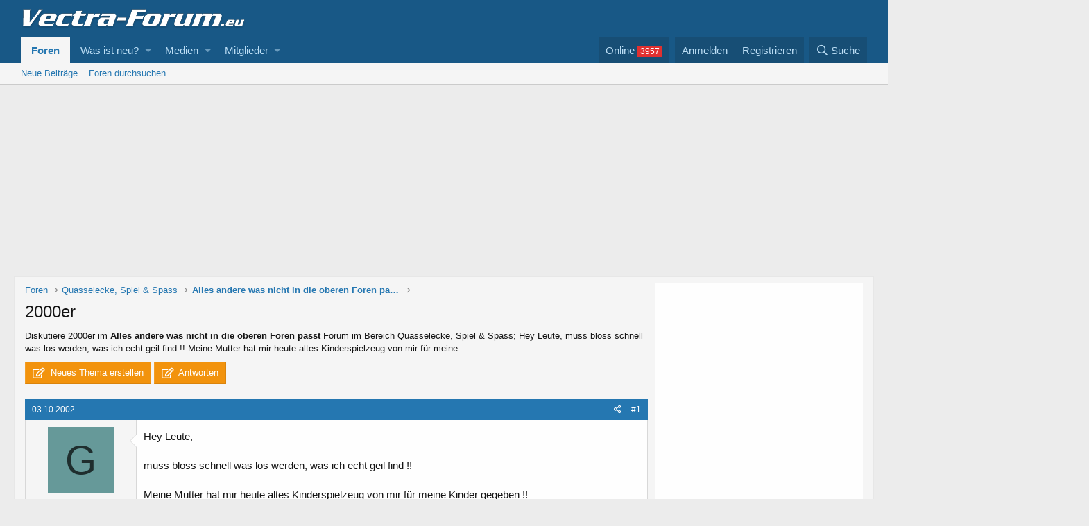

--- FILE ---
content_type: text/html; charset=utf-8
request_url: https://www.vectra-forum.eu/threads/2000er.321/
body_size: 12029
content:
<!DOCTYPE html>
<html id="XF" lang="de-DE" dir="LTR"
	data-app="public"
	data-template="thread_view"
	data-container-key="node-17"
	data-content-key="thread-321"
	data-logged-in="false"
	data-cookie-prefix="xf_"
	data-csrf="1769583804,ba8f91fa0ba4d5a6605e6bf40fef4ff7"
	class="has-no-js template-thread_view"
	 data-run-jobs="">
<head>
	<meta charset="utf-8" />
	<meta http-equiv="X-UA-Compatible" content="IE=Edge" />
	<meta name="viewport" content="width=device-width, initial-scale=1, viewport-fit=cover">

	
	
	

	
<title>2000er </title>


	
		
		<meta name="description" content="Hey Leute,

muss bloss schnell was los werden, was ich echt geil find !!

Meine Mutter hat mir heute altes Kinderspielzeug von mir für meine Kinder gegeben..." />
		<meta property="og:description" content="Hey Leute,

muss bloss schnell was los werden, was ich echt geil find !!

Meine Mutter hat mir heute altes Kinderspielzeug von mir für meine Kinder gegeben !!

Und wisst Ihr was ich gefunden hab ???

Einen roten 2000er von Matchbox !!!!

Voll geil !!!!
Hab ich gleich für mich kassiert ;)

Grüße..." />
		<meta property="twitter:description" content="Hey Leute,

muss bloss schnell was los werden, was ich echt geil find !!

Meine Mutter hat mir heute altes Kinderspielzeug von mir für meine Kinder gegeben !!

Und wisst Ihr was ich gefunden hab..." />
	
	
		<meta property="og:url" content="https://www.vectra-forum.eu/threads/2000er.321/" />
	
		<link rel="canonical" href="https://www.vectra-forum.eu/threads/2000er.321/" />
	

	
		
	
	
	<meta property="og:site_name" content="Vectra-Forum.eu - Opel Vectra A B C Tuning &amp; Styling Problem Forum" />


	
	
		
	
	
	<meta property="og:type" content="website" />


	
	
		
	
	
	
		<meta property="og:title" content="2000er" />
		<meta property="twitter:title" content="2000er" />
	


	
	
	
	

	
		<meta name="theme-color" content="#185886" />
	

	
	

	


	<link rel="preload" href="/styles/fonts/fa/fa-regular-400.woff2?_v=5.12.1" as="font" type="font/woff2" crossorigin="anonymous" />


	<link rel="preload" href="/styles/fonts/fa/fa-solid-900.woff2?_v=5.12.1" as="font" type="font/woff2" crossorigin="anonymous" />


<link rel="preload" href="/styles/fonts/fa/fa-brands-400.woff2?_v=5.12.1" as="font" type="font/woff2" crossorigin="anonymous" />

	<link rel="stylesheet" href="/css.php?css=public%3Anormalize.css%2Cpublic%3Acore.less%2Cpublic%3Aapp.less&amp;s=3&amp;l=2&amp;d=1763424141&amp;k=569c3031866c02ac37ee1254048b770ad46ef859" />

	<link rel="stylesheet" href="/css.php?css=public%3Aandy_similarthreads.less%2Cpublic%3Amessage.less%2Cpublic%3Aoc24_extra.less%2Cpublic%3Aoc24_guest.less%2Cpublic%3Aextra.less&amp;s=3&amp;l=2&amp;d=1763424141&amp;k=3dada4acd00b137bd5c5378b81afa4354db255dd" />

	
		<script src="/js/xf/preamble.min.js?_v=07cf88f5"></script>
	


	
		<link rel="icon" type="image/png" href="https://www.vectra-forum.eu/favicon.ico" sizes="32x32" />
	
	
	
<link href="https://fonts.googleapis.com/css?family=Open+Sans:300,400,700" rel="stylesheet">




			
			
	
				
				<script type="text/javascript" data-cmp-ab="1" src="https://cdn.consentmanager.net/delivery/autoblocking/8a443ef71118a.js" data-cmp-host="b.delivery.consentmanager.net" data-cmp-cdn="cdn.consentmanager.net" data-cmp-codesrc="0"></script>

			
			

			
			
			
	
				
				<script class="cmplazyload" data-cmp-vendor="s1">var uuSymplr,allCookiesSymplr=document.cookie.split(";").map((e=>e.split("="))).reduce(((e,[i,o])=>({...e,[i.trim()]:decodeURIComponent(o)})),{});function createCookieSymplr(e,i){var o=e;if(void 0===(uuSymplr=allCookiesSymplr.uniqueUser)){let e=(Date.now()+window.navigator.userAgent+websiteSymplr).toString();uuSymplr=sha256(e),document.cookie=`uniqueUser=${uuSymplr};max-age=31536000;path=/;SameSite=Strict; Secure`}if(o){var u=allCookiesSymplr.uniqueUserLi;void 0===u&&(u=sha256(i),document.cookie=`uniqueUserLi=${u};max-age=31536000;path=/;SameSite=Strict; Secure`),uuSymplr=u}else document.cookie="uniqueUserLi=; max-age=0"}</script>
				<script class="cmplazyload" data-cmp-vendor="s1" defer src="https://cdns.symplr.de/vectra-forum.eu/vectra-forum.js"></script>

			
			
			

			
			
			
			
			


</head>
<body data-template="thread_view">

<div class="p-pageWrapper" id="top">



<header class="p-header" id="header">
	<div class="p-header-inner">
		<div class="p-header-content">

			<div class="p-header-logo p-header-logo--image">
				<a href="/">
					<img src="/styles/vectra/vectra-logo.png"
						alt="Vectra-Forum.eu - Opel Vectra A B C Tuning &amp; Styling Problem Forum"
						srcset="/styles/vectra/vectra-logo@2x.png 2x" />
				</a>
			</div>

			

		</div>
	</div>
</header>





	<div class="p-navSticky p-navSticky--primary" data-xf-init="sticky-header">
		
	<nav class="p-nav">
		<div class="p-nav-inner">
			<a class="p-nav-menuTrigger" data-xf-click="off-canvas" data-menu=".js-headerOffCanvasMenu" role="button" tabindex="0">
				<i aria-hidden="true"></i>
				<span class="p-nav-menuText">Menü</span>
			</a>

			<div class="p-nav-smallLogo">
				<a href="/">
					<img src="/styles/vectra/vectra-logo.png"
						alt="Vectra-Forum.eu - Opel Vectra A B C Tuning &amp; Styling Problem Forum"
					srcset="/styles/vectra/vectra-logo@2x.png 2x" />
				</a>
			</div>

			<div class="p-nav-scroller hScroller" data-xf-init="h-scroller" data-auto-scroll=".p-navEl.is-selected">
				<div class="hScroller-scroll">
					<ul class="p-nav-list js-offCanvasNavSource">
					
						<li>
							
	<div class="p-navEl is-selected" data-has-children="true">
		

			
	
	<a href="/"
		class="p-navEl-link p-navEl-link--splitMenu "
		
		
		data-nav-id="forums">Foren</a>


			<a data-xf-key="1"
				data-xf-click="menu"
				data-menu-pos-ref="< .p-navEl"
				class="p-navEl-splitTrigger"
				role="button"
				tabindex="0"
				aria-label="Toggle erweitert"
				aria-expanded="false"
				aria-haspopup="true"></a>

		
		
			<div class="menu menu--structural" data-menu="menu" aria-hidden="true">
				<div class="menu-content">
					
						
	
	
	<a href="/whats-new/posts/"
		class="menu-linkRow u-indentDepth0 js-offCanvasCopy "
		
		
		data-nav-id="newPosts">Neue Beiträge</a>

	

					
						
	
	
	<a href="/search/?type=post"
		class="menu-linkRow u-indentDepth0 js-offCanvasCopy "
		
		
		data-nav-id="searchForums">Foren durchsuchen</a>

	

					
				</div>
			</div>
		
	</div>

						</li>
					
						<li>
							
	<div class="p-navEl " data-has-children="true">
		

			
	
	<a href="/whats-new/"
		class="p-navEl-link p-navEl-link--splitMenu "
		
		
		data-nav-id="whatsNew">Was ist neu?</a>


			<a data-xf-key="2"
				data-xf-click="menu"
				data-menu-pos-ref="< .p-navEl"
				class="p-navEl-splitTrigger"
				role="button"
				tabindex="0"
				aria-label="Toggle erweitert"
				aria-expanded="false"
				aria-haspopup="true"></a>

		
		
			<div class="menu menu--structural" data-menu="menu" aria-hidden="true">
				<div class="menu-content">
					
						
	
	
	<a href="/whats-new/posts/"
		class="menu-linkRow u-indentDepth0 js-offCanvasCopy "
		 rel="nofollow"
		
		data-nav-id="whatsNewPosts">Neue Beiträge</a>

	

					
						
	
	
	<a href="/whats-new/media/"
		class="menu-linkRow u-indentDepth0 js-offCanvasCopy "
		 rel="nofollow"
		
		data-nav-id="xfmgWhatsNewNewMedia">Neue Medien</a>

	

					
						
	
	
	<a href="/whats-new/media-comments/"
		class="menu-linkRow u-indentDepth0 js-offCanvasCopy "
		 rel="nofollow"
		
		data-nav-id="xfmgWhatsNewMediaComments">Kommentare Medien</a>

	

					
						
	
	
	<a href="/whats-new/profile-posts/"
		class="menu-linkRow u-indentDepth0 js-offCanvasCopy "
		 rel="nofollow"
		
		data-nav-id="whatsNewProfilePosts">Profilnachrichten</a>

	

					
						
	
	
	<a href="/whats-new/latest-activity"
		class="menu-linkRow u-indentDepth0 js-offCanvasCopy "
		 rel="nofollow"
		
		data-nav-id="latestActivity">Letzte Aktivität</a>

	

					
				</div>
			</div>
		
	</div>

						</li>
					
						<li>
							
	<div class="p-navEl " data-has-children="true">
		

			
	
	<a href="/media/"
		class="p-navEl-link p-navEl-link--splitMenu "
		
		
		data-nav-id="xfmg">Medien</a>


			<a data-xf-key="3"
				data-xf-click="menu"
				data-menu-pos-ref="< .p-navEl"
				class="p-navEl-splitTrigger"
				role="button"
				tabindex="0"
				aria-label="Toggle erweitert"
				aria-expanded="false"
				aria-haspopup="true"></a>

		
		
			<div class="menu menu--structural" data-menu="menu" aria-hidden="true">
				<div class="menu-content">
					
						
	
	
	<a href="/whats-new/media/"
		class="menu-linkRow u-indentDepth0 js-offCanvasCopy "
		 rel="nofollow"
		
		data-nav-id="xfmgNewMedia">Neue Medien</a>

	

					
						
	
	
	<a href="/whats-new/media-comments/"
		class="menu-linkRow u-indentDepth0 js-offCanvasCopy "
		 rel="nofollow"
		
		data-nav-id="xfmgNewComments">Neue Kommentare</a>

	

					
						
	
	
	<a href="/search/?type=xfmg_media"
		class="menu-linkRow u-indentDepth0 js-offCanvasCopy "
		
		
		data-nav-id="xfmgSearchMedia">Medien suchen</a>

	

					
				</div>
			</div>
		
	</div>

						</li>
					
						<li>
							
	<div class="p-navEl " data-has-children="true">
		

			
	
	<a href="/members/"
		class="p-navEl-link p-navEl-link--splitMenu "
		
		
		data-nav-id="members">Mitglieder</a>


			<a data-xf-key="4"
				data-xf-click="menu"
				data-menu-pos-ref="< .p-navEl"
				class="p-navEl-splitTrigger"
				role="button"
				tabindex="0"
				aria-label="Toggle erweitert"
				aria-expanded="false"
				aria-haspopup="true"></a>

		
		
			<div class="menu menu--structural" data-menu="menu" aria-hidden="true">
				<div class="menu-content">
					
						
	
	
	<a href="/members/list/"
		class="menu-linkRow u-indentDepth0 js-offCanvasCopy "
		
		
		data-nav-id="registeredMembers">Registrierte Mitglieder</a>

	

					
						
	
	
	<a href="/online/"
		class="menu-linkRow u-indentDepth0 js-offCanvasCopy "
		
		
		data-nav-id="currentVisitors">Zurzeit aktive Besucher</a>

	

					
						
	
	
	<a href="/whats-new/profile-posts/"
		class="menu-linkRow u-indentDepth0 js-offCanvasCopy "
		 rel="nofollow"
		
		data-nav-id="newProfilePosts">Profilnachrichten</a>

	

					
						
	
	
	<a href="/search/?type=profile_post"
		class="menu-linkRow u-indentDepth0 js-offCanvasCopy "
		
		
		data-nav-id="searchProfilePosts">Profilnachrichten suchen</a>

	

					
				</div>
			</div>
		
	</div>

						</li>
					
					</ul>
				</div>
			</div>

			<div class="p-nav-opposite">
<div class="p-navgroup p-online" style="margin-right: .5em;">
	<a href="/online/" class="p-navgroup-link" rel="nofollow"><span class="badgeContainer badgeContainer--visible badgeContainer--highlighted" data-badge="3957">Online </span></a>
</div>
				<div class="p-navgroup p-account p-navgroup--guest">
					
						<a href="/login/" class="p-navgroup-link p-navgroup-link--textual p-navgroup-link--logIn"
							data-xf-click="overlay" data-follow-redirects="on">
							<span class="p-navgroup-linkText">Anmelden</span>
						</a>
						
							<a href="/register/" class="p-navgroup-link p-navgroup-link--textual p-navgroup-link--register"
								data-xf-click="overlay" data-follow-redirects="on">
								<span class="p-navgroup-linkText">Registrieren</span>
							</a>
						
					
				</div>

				<div class="p-navgroup p-discovery">
					<a href="/whats-new/"
						class="p-navgroup-link p-navgroup-link--iconic p-navgroup-link--whatsnew"
						aria-label="Was ist neu?"
						title="Was ist neu?">
						<i aria-hidden="true"></i>
						<span class="p-navgroup-linkText">Was ist neu?</span>
					</a>

					
						<a href="/search/"
							class="p-navgroup-link p-navgroup-link--iconic p-navgroup-link--search"
							data-xf-click="menu"
							data-xf-key="/"
							aria-label="Suche"
							aria-expanded="false"
							aria-haspopup="true"
							title="Suche">
							<i aria-hidden="true"></i>
							<span class="p-navgroup-linkText">Suche</span>
						</a>
						<div class="menu menu--structural menu--wide" data-menu="menu" aria-hidden="true">
							<form action="/search/search" method="post"
								class="menu-content"
								data-xf-init="quick-search">

								<h3 class="menu-header">Suche</h3>
								
								<div class="menu-row">
									
										<div class="inputGroup inputGroup--joined">
											<input type="text" class="input" name="keywords" placeholder="Suche..." aria-label="Suche" data-menu-autofocus="true" />
											
			<select name="constraints" class="js-quickSearch-constraint input" aria-label="Suchen in">
				<option value="">Überall</option>
<option value="{&quot;search_type&quot;:&quot;post&quot;}">Themen</option>
<option value="{&quot;search_type&quot;:&quot;post&quot;,&quot;c&quot;:{&quot;nodes&quot;:[17],&quot;child_nodes&quot;:1}}">Dieses Forum</option>
<option value="{&quot;search_type&quot;:&quot;post&quot;,&quot;c&quot;:{&quot;thread&quot;:321}}">Dieses Thema</option>

			</select>
		
										</div>
									
								</div>

								
								<div class="menu-row">
									<label class="iconic"><input type="checkbox"  name="c[title_only]" value="1" /><i aria-hidden="true"></i><span class="iconic-label">Nur Titel durchsuchen</span></label>

								</div>
								
								<div class="menu-row">
									<div class="inputGroup">
										<span class="inputGroup-text" id="ctrl_search_menu_by_member">Von:</span>
										<input type="text" class="input" name="c[users]" data-xf-init="auto-complete" placeholder="Mitglied" aria-labelledby="ctrl_search_menu_by_member" />
									</div>
								</div>
								<div class="menu-footer">
									<span class="menu-footer-controls">
										<button type="submit" class="button--primary button button--icon button--icon--search"><span class="button-text">Suche</span></button>
										<a href="/search/" class="button"><span class="button-text">Erweiterte Suche...</span></a>
									</span>
								</div>

								<input type="hidden" name="_xfToken" value="1769583804,ba8f91fa0ba4d5a6605e6bf40fef4ff7" />
							</form>
						</div>
					
				</div>
			</div>
		</div>
	</nav>

	</div>
	
	
		<div class="p-sectionLinks">
			<div class="p-sectionLinks-inner hScroller" data-xf-init="h-scroller">
				<div class="hScroller-scroll">
					<ul class="p-sectionLinks-list">
					
						<li>
							
	<div class="p-navEl " >
		

			
	
	<a href="/whats-new/posts/"
		class="p-navEl-link "
		
		data-xf-key="alt+1"
		data-nav-id="newPosts">Neue Beiträge</a>


			

		
		
	</div>

						</li>
					
						<li>
							
	<div class="p-navEl " >
		

			
	
	<a href="/search/?type=post"
		class="p-navEl-link "
		
		data-xf-key="alt+2"
		data-nav-id="searchForums">Foren durchsuchen</a>


			

		
		
	</div>

						</li>
					
					</ul>
				</div>
			</div>
		</div>
	



<div class="offCanvasMenu offCanvasMenu--nav js-headerOffCanvasMenu" data-menu="menu" aria-hidden="true" data-ocm-builder="navigation">
	<div class="offCanvasMenu-backdrop" data-menu-close="true"></div>
	<div class="offCanvasMenu-content">
		<div class="offCanvasMenu-header">
			Menü
			<a class="offCanvasMenu-closer" data-menu-close="true" role="button" tabindex="0" aria-label="Schließen"></a>
		</div>
		
			<div class="p-offCanvasRegisterLink">
				<div class="offCanvasMenu-linkHolder">
					<a href="/login/" class="offCanvasMenu-link" data-xf-click="overlay" data-menu-close="true">
						Anmelden
					</a>
				</div>
				<hr class="offCanvasMenu-separator" />
				
					<div class="offCanvasMenu-linkHolder">
						<a href="/register/" class="offCanvasMenu-link" data-xf-click="overlay" data-menu-close="true">
							Registrieren
						</a>
					</div>
					<hr class="offCanvasMenu-separator" />
				
			</div>
		
		<div class="js-offCanvasNavTarget"></div>
	</div>
</div>


	<div id="oc24-div">
		<div id="oc24-div-inner">
			
				<div id="oc24-outside-top">
					
						

			
			
			
	
				
				<div id='VF_D_LEADER_TOP'>
				<div id="vectra-forum.eu_lb"></div>
				</div>

			
			
			

			
			
			
			
			


					
				</div>
			
			
				<div id="oc24-outside-right" data-xf-init="ad-scroll-right">
					
						

			
			
			
	
				<script>var oc24_outsideRightTag = "\n\t\t\t\t<div id='VF_D_SKY'>\n\t\t\t\t<div id=\"vectra-forum.eu_sky_1\"><\/div>\n\t\t\t\t<\/div>\n"; </script>
			
			
			


					
				</div>
			
			
				<div id="oc24-outside-left" data-xf-init="ad-scroll-left">
					
						

			
			
			
	
				<script>var oc24_outsideLeftTag = "\n\t\t\t\t<div id='VF_D_SKY2'>\n\t\t\t\t<div id=\"vectra-forum.eu_sky_2\"><\/div>\n\t\t\t\t<\/div>\n"; </script><script>var lazy_oc24_outsideLeftTag = false;</script>
			
			
			


					
				</div>
			
		</div>
		
		
	</div>

<div class="p-body">
	<div class="p-body-inner">
		<!--XF:EXTRA_OUTPUT-->

		

		

		
		

		

		
	<noscript><div class="blockMessage blockMessage--important blockMessage--iconic u-noJsOnly">JavaScript ist deaktiviert. Für eine bessere Darstellung aktiviere bitte JavaScript in deinem Browser, bevor du fortfährst.</div></noscript>

		
	<!--[if lt IE 9]><div class="blockMessage blockMessage&#45;&#45;important blockMessage&#45;&#45;iconic">Du verwendest einen veralteten Browser. Es ist möglich, dass diese oder andere Websites nicht korrekt angezeigt werden.<br />Du solltest ein Upgrade durchführen oder ein <a href="https://www.google.com/chrome/browser/" target="_blank">alternativer Browser</a> verwenden.</div><![endif]-->


		
<div class="p-body-main p-body-main--withSidebar ">
			

			<div class="p-body-content">

	
		<ul class="p-breadcrumbs "
			itemscope itemtype="https://schema.org/BreadcrumbList">
		
			

			
			

			
				
				
	<li itemprop="itemListElement" itemscope itemtype="https://schema.org/ListItem">
		<a href="/" itemprop="item">
			<span itemprop="name">Foren</span>
		</a>
		<meta itemprop="position" content="1" />
	</li>

			
			
				
				
	<li itemprop="itemListElement" itemscope itemtype="https://schema.org/ListItem">
		<a href="/#quasselecke-spiel-spass.8" itemprop="item">
			<span itemprop="name">Quasselecke, Spiel &amp; Spass</span>
		</a>
		<meta itemprop="position" content="2" />
	</li>

			
				
				
	<li itemprop="itemListElement" itemscope itemtype="https://schema.org/ListItem">
		<a href="/forums/alles-andere-was-nicht-in-die-oberen-foren-passt.17/" itemprop="item">
			<span itemprop="name">Alles andere was nicht in die oberen Foren passt</span>
		</a>
		<meta itemprop="position" content="3" />
	</li>

			

		
		</ul>
	


			<div class="p-body-header">
			
				
					<div class="p-title ">
					
						
							<h1 class="p-title-value">2000er</h1>
						
						
					
					</div>
				

				
					

				
			
			</div>
		

		

				
				<div class="p-body-pageContent">

	<div class="oc24-snippet contentRow-snippet">
		Diskutiere <em>2000er</em>  im <b>Alles andere was nicht in die oberen Foren passt</b> Forum im Bereich Quasselecke, Spiel &amp; Spass; Hey Leute,

muss bloss schnell was los werden, was ich echt geil find !!

Meine Mutter hat mir heute altes Kinderspielzeug von mir für meine...
	</div>









	
	
	
		
	
	
	


	
	
	
		
	
	
	


	
	
		
	
	
	


	
	









	

	
		
	







	






<div class="block block--messages" data-xf-init="" data-type="post" data-href="/inline-mod/">

	
	


	
	<div class="block-outer">
	
		<div class="oc24-pageAction">
			<a href="/forums/alles-andere-was-nicht-in-die-oberen-foren-passt.17/post-thread" class="button--cta button button--icon button--icon--write" rel="nofollow"><span class="button-text">
				Neues Thema erstellen
			</span></a>

			<a href="/threads/2000er.321/reply" class="button--cta button button--icon button--icon--write" rel="nofollow"><span class="button-text">
				Antworten
			</span></a>
		</div>
	

</div>

	<div class="block-outer js-threadStatusField"></div>

	<div class="block-container lbContainer"
		data-xf-init="lightbox select-to-quote"
		data-message-selector=".js-post"
		data-lb-id="thread-321"
		data-lb-universal="0">

		<div class="block-body js-replyNewMessageContainer">
			
				
					
	
	
	<article class="message message--post js-post js-inlineModContainer  "
		data-author="Gonzales-MN"
		data-content="post-1933"
		id="js-post-1933"><header class="message-attribution message-attribution--split">
						<div class="message-attribution-main">
							<a href="/threads/2000er.321/post-1933" class="u-concealed"
								rel="nofollow">
								<time  class="u-dt" dir="auto" datetime="2002-10-03T20:44:21+0200" data-time="1033670661" data-date-string="03.10.2002" data-time-string="20:44" title="03.10.2002 um 20:44">03.10.2002</time>
							</a>
						</div>

						<ul class="message-attribution-opposite message-attribution-opposite--list">
							
							<li>
								<a href="/threads/2000er.321/post-1933"
									data-xf-init="share-tooltip" data-href="/posts/1933/share"
									rel="nofollow">
									<i class="fa--xf far fa-share-alt" aria-hidden="true"></i>
								</a>
							</li>
							
							
								<li>
									<a href="/threads/2000er.321/post-1933" rel="nofollow">
										#1
									</a>
								</li>
							
						</ul>
					</header>

		<span class="u-anchorTarget" id="post-1933"></span>

		<div class="message-inner">
			<div class="message-cell message-cell--user">
				

	<section itemscope itemtype="https://schema.org/Person" class="message-user">
		<div class="message-avatar ">
			<div class="message-avatar-wrapper">
				<span class="avatar avatar--m   avatar--default avatar--default--dynamic"  style="background-color: #669999; color: #1f2e2e"><span class="avatar-u3-m">G</span> </span>
				
			</div>
		</div>
		<div class="message-userDetails">
			<h4 class="message-name"><span class="username " dir="auto"  itemprop="name">Gonzales-MN</span></h4>
			<h5 class="userTitle message-userTitle" dir="auto" itemprop="jobTitle">Eroberer</h5>
			
	<div class="oc24-threadStarter">Themenstarter</div>


		</div>
		
			
			
				<div class="message-userExtras ">
				
					
						<dl class="pairs pairs--justified">
							<dt>Dabei seit</dt>
							<dd>10.08.2002</dd>
						</dl>
					
					
						<dl class="pairs pairs--justified">
							<dt>Beiträge</dt>
							<dd>95</dd>
						</dl>
					
					
					
					
						<dl class="pairs pairs--justified">
							<dt>Alter</dt>
							<dd>50</dd>
						</dl>
					
					
						<dl class="pairs pairs--justified">
							<dt>Ort</dt>
							<dd>
								
									<a href="/misc/location-info?location=Bavaria" rel="nofollow noreferrer" target="_blank" class="u-concealed">Bavaria</a>
								
							</dd>
						</dl>
					
					
					
						

	

						
							

	

						
					
				
				</div>
			
		
		<span class="message-userArrow"></span>
	</section>


			</div>
			<div class="message-cell message-cell--main">
				<div class="message-main js-quickEditTarget">

					

					<div class="message-content js-messageContent">

						
						
						

						<div class="message-userContent lbContainer js-lbContainer "
							data-lb-id="post-1933"
							data-lb-caption-desc="Gonzales-MN &middot; 03.10.2002 um 20:44">

							
								

	

							

							<article class="message-body js-selectToQuote">
								
	
	



	






								<div class="bbWrapper">Hey Leute,<br />
<br />
muss bloss schnell was los werden, was ich echt geil find !!<br />
<br />
Meine Mutter hat mir heute altes Kinderspielzeug von mir für meine Kinder gegeben !!<br />
<br />
Und wisst Ihr was ich gefunden hab ???<br />
<br />
Einen roten 2000er von Matchbox !!!!<br />
<br />
Voll geil !!!!<br />
Hab ich gleich für mich kassiert <img src="/styles/vectra/smilies/13.gif"  class="smilie" alt=";)" title="schlafen    ;)" data-shortname=";)" /><br />
<br />
Grüße<br />
Thomas  <img src="/styles/vectra/smilies/kiffer.gif"  class="smilie" alt=":kiffer:" title="Kiffer    :kiffer:" data-shortname=":kiffer:" /></div>
								<div class="js-selectToQuoteEnd">&nbsp;</div>
								


			
			
			
			
			



							</article>

							
								

	

							

							
						</div>

						

						
	





					</div>

					<footer class="message-footer">
						

						<div class="reactionsBar js-reactionsList ">
							
						</div>

						<div class="js-historyTarget message-historyTarget toggleTarget" data-href="trigger-href"></div>
					</footer>
				</div>
			</div>
			
		</div>
	</article>

	
	
	






			
			
			

								
                                
                                
                                
                                
                                <article class="message message--post">
                                    <header class="message-attribution">
                                        <div class="message-attribution-opposite">
                                            <a href="" class="u-concealed" rel="nofollow">#</a>
                                        </div>
                                    </header>
                                    <div class="message-inner">
                                        <div class="message-cell message-cell--user">
                                            <section class="message-user">
                                                    
                                                <div class="message-userDetails">
                                                    <h4 class="message-name"><a href="" class="username " dir="auto" itemprop="name" >Anzeige</a></h4>
                                                </div>

                                                <span class="message-userArrow"></span>
                                            </section>
                                        </div>
                                        <div class="message-cell message-cell--main">
                                            <div class="message-main">
                                                <div class="message-content">
                                                    <div class="message-userContent">
                                                        <article class="message-body">
                                                            
	
				
				Schau mal hier: <a rel="nofollow" style="text-decoration:underline;" href="https://www.amazon.de/s/ref=nb_sb_noss_1?__mk_de_DE=ÅMÅŽÕÑ&url=search-alias%3Daps&field-keywords=2000er&tag=vectraforum-21" partner="amazon" target="_blank" ><b>2000er</b></a>. Dort wird jeder fündig.
				<br /><br />
<div id="postNotice"></div>
														</article>
                                                    </div>
                                                </div>
                                            </div>
                                        </div>
                                    </div>
                                </article>

			
			
			





				
			
		</div>
	</div>

	
		<div class="block-outer block-outer--after">
			
				
				
				
					<div class="block-outer-opposite">
						
							
						
					</div>
				
			

	<div class="oc24-pageAction p-title-pageAction">
		<a href="/forums/alles-andere-was-nicht-in-die-oberen-foren-passt.17/post-thread" class="button--cta button button--icon button--icon--write" rel="nofollow"><span class="button-text">
			Neues Thema erstellen
		</span></a>

		<a href="/threads/2000er.321/reply" class="button--cta button button--icon button--icon--write" rel="nofollow"><span class="button-text">
			Antworten
		</span></a>
	</div>


		</div>
	

	
	

</div>



	<div class="p-title oc24titleBelow" >
		<span>Thema: </span> <h2 class="p-title-value">  2000er</h2>
	</div>




<div class="blockMessage blockMessage--none">
	
	

</div>
<div id="oc24-inside-bottom" data-xf-init="inside-bottom" oc24-loaded="false">
	

			
			
			
	
				<script>var oc24_insideBottomTag = "\n\t\t\t\t<div id='VF_D_LEADER_BOT'>\n\t\t\t\t<div id=\"vectra-forum.eu_lb_3\"><\/div>\n\t\t\t\t<\/div>\n"; </script><script>var lazy_oc24_insideBottomTag = false;</script>
			
			
			

			
			
			
			
			


</div>


	

	

	<div class="similarthreads-wrapper-wide">
		<div class="similarthreads-block">
			<div class="block-container">

	<h3 class="block-minorHeader oc24-minorHeader">
		2000er - Ähnliche Themen
	</h3>


				<div class="block-body">
					
			<div class="dataList ">
			<table class="dataList-table">
				
						

						

	<li class="block-row block-row--separated">
	<div class="contentRow">
		<div class="contentRow-main">
			<h3 class="contentRow-header">
				<a href="/threads/vectra-a-4x4-turbo-2000er-fliessheck.66310/"> Vectra A 4x4 Turbo / 2000er / Fließheck</a>
			</h3>
			<div class="contentRow-minor">
				Vectra A 4x4 Turbo / 2000er / Fließheck: Hallo,

bin auf der Suche nach einem Vectra A 4x4 Turbo Original.
Alternativen wie 2000er oder ein schöner Fließheck könnt ihr mir auch anbietenY

LG
			</div>
		</div>
	</div>
</li>



	<li class="block-row block-row--separated">
	<div class="contentRow">
		<div class="contentRow-main">
			<h3 class="contentRow-header">
				<a href="/threads/opel-vectra-1-8l-16v-2000er-edition-x18xe-1.65645/"> Opel Vectra 1.8l 16V 2000er Edition X18XE-1</a>
			</h3>
			<div class="contentRow-minor">
				Opel Vectra 1.8l 16V 2000er Edition X18XE-1: Guten abend, ich bitte um hilfe habe vor 2 Monaten meinen opel vectra b 1.8l 16v 2000er Edition gekauft Motor: X18XE-1 unzwar folgendes problem er...
			</div>
		</div>
	</div>
</li>



	<li class="block-row block-row--separated">
	<div class="contentRow">
		<div class="contentRow-main">
			<h3 class="contentRow-header">
				<a href="/threads/suche-diverse-sachen-fuer-meinen-2000er-nach-ueberschwemmung.65643/"> Suche Diverse sachen für meinen 2000er nach Überschwemmung</a>
			</h3>
			<div class="contentRow-minor">
				Suche Diverse sachen für meinen 2000er nach Überschwemmung: Hallo Leute,
leider hats meinen Vectra erwischt bei der Hochwasser aktion letzten Mittwoch....:heul:
Daher wollte ich mal hier fragen ob zufällig...
			</div>
		</div>
	</div>
</li>



	<li class="block-row block-row--separated">
	<div class="contentRow">
		<div class="contentRow-main">
			<h3 class="contentRow-header">
				<a href="/threads/halterungen-2000er-verspoilerung.65477/"><span class="label label--primary" dir="auto">Opel Vectra A</span> Halterungen 2000er Verspoilerung</a>
			</h3>
			<div class="contentRow-minor">
				Halterungen 2000er Verspoilerung: Gibts die noch irgendwo zu kaufen? Ich bräuchte für die Schweller am Kotflügel und an den hinteren Radläufen die Kunststoffhalterungen. Finde im...
			</div>
		</div>
	</div>
</li>



	<li class="block-row block-row--separated">
	<div class="contentRow">
		<div class="contentRow-main">
			<h3 class="contentRow-header">
				<a href="/threads/vectra-a-2000-federn-teilenummern-oder-laenge.64525/"><span class="label label--primary" dir="auto">Opel Vectra A</span> Vectra A 2000 Federn Teilenummern oder länge</a>
			</h3>
			<div class="contentRow-minor">
				Vectra A 2000 Federn Teilenummern oder länge: Hi,
ich will mir neue Serienfedern kaufen.
Jetzt sind die vom 2000er genauso wie die vom Calibra 20mm kürzer.

Hat jm. mir die Teilenummern für...
			</div>
		</div>
	</div>
</li>


					
			</table>
			</div>
		
				</div>
			</div>
		</div>
	</div>

	<div class="similarthreads-wrapper-narrow">
		<div class="similarthreads-block">
			<div class="block-container">

	<h3 class="block-minorHeader oc24-minorHeader">
		Vectra A 2000 Federn Teilenummern oder länge - Ähnliche Themen
	</h3>


				<div class="block-body">
					
						
			<div class="dataList ">
			<table class="dataList-table">
				
							

							

	<li class="block-row block-row--separated">
	<div class="contentRow">
		<div class="contentRow-main">
			<h3 class="contentRow-header">
				<a href="/threads/vectra-a-4x4-turbo-2000er-fliessheck.66310/"> Vectra A 4x4 Turbo / 2000er / Fließheck</a>
			</h3>
			<div class="contentRow-minor">
				Vectra A 4x4 Turbo / 2000er / Fließheck: Hallo,

bin auf der Suche nach einem Vectra A 4x4 Turbo Original.
Alternativen wie 2000er oder ein schöner Fließheck könnt ihr mir auch anbietenY

LG
			</div>
		</div>
	</div>
</li>



	<li class="block-row block-row--separated">
	<div class="contentRow">
		<div class="contentRow-main">
			<h3 class="contentRow-header">
				<a href="/threads/opel-vectra-1-8l-16v-2000er-edition-x18xe-1.65645/"> Opel Vectra 1.8l 16V 2000er Edition X18XE-1</a>
			</h3>
			<div class="contentRow-minor">
				Opel Vectra 1.8l 16V 2000er Edition X18XE-1: Guten abend, ich bitte um hilfe habe vor 2 Monaten meinen opel vectra b 1.8l 16v 2000er Edition gekauft Motor: X18XE-1 unzwar folgendes problem er...
			</div>
		</div>
	</div>
</li>



	<li class="block-row block-row--separated">
	<div class="contentRow">
		<div class="contentRow-main">
			<h3 class="contentRow-header">
				<a href="/threads/suche-diverse-sachen-fuer-meinen-2000er-nach-ueberschwemmung.65643/"> Suche Diverse sachen für meinen 2000er nach Überschwemmung</a>
			</h3>
			<div class="contentRow-minor">
				Suche Diverse sachen für meinen 2000er nach Überschwemmung: Hallo Leute,
leider hats meinen Vectra erwischt bei der Hochwasser aktion letzten Mittwoch....:heul:
Daher wollte ich mal hier fragen ob zufällig...
			</div>
		</div>
	</div>
</li>



	<li class="block-row block-row--separated">
	<div class="contentRow">
		<div class="contentRow-main">
			<h3 class="contentRow-header">
				<a href="/threads/halterungen-2000er-verspoilerung.65477/"><span class="label label--primary" dir="auto">Opel Vectra A</span> Halterungen 2000er Verspoilerung</a>
			</h3>
			<div class="contentRow-minor">
				Halterungen 2000er Verspoilerung: Gibts die noch irgendwo zu kaufen? Ich bräuchte für die Schweller am Kotflügel und an den hinteren Radläufen die Kunststoffhalterungen. Finde im...
			</div>
		</div>
	</div>
</li>



	<li class="block-row block-row--separated">
	<div class="contentRow">
		<div class="contentRow-main">
			<h3 class="contentRow-header">
				<a href="/threads/vectra-a-2000-federn-teilenummern-oder-laenge.64525/"><span class="label label--primary" dir="auto">Opel Vectra A</span> Vectra A 2000 Federn Teilenummern oder länge</a>
			</h3>
			<div class="contentRow-minor">
				Vectra A 2000 Federn Teilenummern oder länge: Hi,
ich will mir neue Serienfedern kaufen.
Jetzt sind die vom 2000er genauso wie die vom Calibra 20mm kürzer.

Hat jm. mir die Teilenummern für...
			</div>
		</div>
	</div>
</li>


						
			</table>
			</div>
		
					
				</div>
			</div>
		</div>
	</div>

	



</div>
				

			</div>

			
				<div class="p-body-sidebar">
					


			
			
			
				<div  class="block oc24-sidebar" >
				<div class="block-container">
				<div class="block-body oc24-sidebar-top">
	
				
				<div id='VF_D_MPU_TOP'>
				<div id="vectra-forum.eu_sitebar_1"></div>
				</div>

				</div>
				</div>
				</div>
			
			
			



	<div class="block">
		<a href="/register/" class="button--cta button register" data-xf-click="overlay" data-follow-redirects="on">
			Registrieren
		</a>
	</div>



					
						<div class="block" data-widget-id="14" data-widget-key="oc24_new_posts_widget" data-widget-definition="new_posts">
		<div class="block-container">
			
				<h3 class="block-minorHeader">
					<a href="/whats-new/posts/?skip=1" rel="nofollow">Neue Beiträge</a>
				</h3>
				<ul class="block-body">
					
						
							<li class="block-row">
								
	<div class="contentRow">
		<div class="contentRow-figure">
			<span class="avatar avatar--xxs   avatar--default avatar--default--dynamic"  style="background-color: #145252; color: #47d1d1"><span class="avatar-u45712-s">B</span> </span>
		</div>
		<div class="contentRow-main contentRow-main--close">
			
				<a href="/threads/nach-motortausch-geht-die-heizung-nicht-mehr.66328/post-448186">Nach Motortausch geht die Heizung nicht mehr</a>
			

			


		</div>
	</div>

							</li>
						
							<li class="block-row">
								
	<div class="contentRow">
		<div class="contentRow-figure">
			<span class="avatar avatar--xxs  " ><img src="/data/avatars/s/29/29247.jpg?1604351292"  alt="Vectra.WI" class="avatar-u29247-s" /> </span>
		</div>
		<div class="contentRow-main contentRow-main--close">
			
				<a href="/threads/womens-in-your-city-anonymous-sex-dating-no-verify.66329/post-448183">Womens In Your City - Anonymous Sex Dating - No Verify</a>
			

			


		</div>
	</div>

							</li>
						
							<li class="block-row">
								
	<div class="contentRow">
		<div class="contentRow-figure">
			<span class="avatar avatar--xxs  " ><img src="/data/avatars/s/36/36365.jpg?1648988577"  alt="Steffen M" class="avatar-u36365-s" /> </span>
		</div>
		<div class="contentRow-main contentRow-main--close">
			
				<a href="/threads/was-ist-eine-geteilte-oelwanne.66327/post-448181">Was ist eine geteilte Ölwanne?</a>
			

			


		</div>
	</div>

							</li>
						
							<li class="block-row">
								
	<div class="contentRow">
		<div class="contentRow-figure">
			<span class="avatar avatar--xxs   avatar--default avatar--default--dynamic"  style="background-color: #339966; color: #06130d"><span class="avatar-u45659-s">M</span> </span>
		</div>
		<div class="contentRow-main contentRow-main--close">
			
				<a href="/threads/herr-der-simmer-ringe.66326/post-448172">Herr der (Simmer)Ringe</a>
			

			


		</div>
	</div>

							</li>
						
							<li class="block-row">
								
	<div class="contentRow">
		<div class="contentRow-figure">
			<span class="avatar avatar--xxs   avatar--default avatar--default--dynamic"  style="background-color: #a36629; color: #e6bf99"><span class="avatar-u45677-s">M</span> </span>
		</div>
		<div class="contentRow-main contentRow-main--close">
			
				<a href="/threads/zuendschloss.66325/post-448171">Zündschloss</a>
			

			


		</div>
	</div>

							</li>
						
					
				</ul>
			
		</div>
	</div>


	
		<div class="block" data-widget-id="15" data-widget-key="oc24_new_threads_widget" data-widget-definition="new_threads">
			<div class="block-container">
				
					<h3 class="block-minorHeader">
						<a href="/whats-new/" rel="nofollow">Neue Themen</a>
					</h3>
					<ul class="block-body">
						
							<li class="block-row">
								
	<div class="contentRow">
		<div class="contentRow-figure">
			<span class="avatar avatar--xxs  " ><img src="/data/avatars/s/29/29247.jpg?1604351292"  alt="Vectra.WI" class="avatar-u29247-s" /> </span>
		</div>
		<div class="contentRow-main contentRow-main--close">
			<a href="/threads/womens-in-your-city-anonymous-sex-dating-no-verify.66329/">Womens In Your City - Anonymous Sex Dating - No Verify</a>

			


		</div>
	</div>

							</li>
						
							<li class="block-row">
								
	<div class="contentRow">
		<div class="contentRow-figure">
			<span class="avatar avatar--xxs   avatar--default avatar--default--dynamic"  style="background-color: #145252; color: #47d1d1"><span class="avatar-u45712-s">B</span> </span>
		</div>
		<div class="contentRow-main contentRow-main--close">
			<a href="/threads/nach-motortausch-geht-die-heizung-nicht-mehr.66328/">Nach Motortausch geht die Heizung nicht mehr</a>

			


		</div>
	</div>

							</li>
						
							<li class="block-row">
								
	<div class="contentRow">
		<div class="contentRow-figure">
			<span class="avatar avatar--xxs  " ><img src="/data/avatars/s/36/36365.jpg?1648988577"  alt="Steffen M" class="avatar-u36365-s" /> </span>
		</div>
		<div class="contentRow-main contentRow-main--close">
			<a href="/threads/was-ist-eine-geteilte-oelwanne.66327/">Was ist eine geteilte Ölwanne?</a>

			


		</div>
	</div>

							</li>
						
							<li class="block-row">
								
	<div class="contentRow">
		<div class="contentRow-figure">
			<span class="avatar avatar--xxs   avatar--default avatar--default--dynamic"  style="background-color: #339966; color: #06130d"><span class="avatar-u45659-s">M</span> </span>
		</div>
		<div class="contentRow-main contentRow-main--close">
			<a href="/threads/herr-der-simmer-ringe.66326/">Herr der (Simmer)Ringe</a>

			


		</div>
	</div>

							</li>
						
							<li class="block-row">
								
	<div class="contentRow">
		<div class="contentRow-figure">
			<span class="avatar avatar--xxs   avatar--default avatar--default--dynamic"  style="background-color: #a36629; color: #e6bf99"><span class="avatar-u45677-s">M</span> </span>
		</div>
		<div class="contentRow-main contentRow-main--close">
			<a href="/threads/zuendschloss.66325/">Zündschloss</a>

			


		</div>
	</div>

							</li>
						
					</ul>
				
			</div>
		</div>
	


	
		
			<div class="block" data-widget-id="19" data-widget-key="oc24_most_read_threads_widget" data-widget-definition="oc24_read_threads_widget" data-xf-init="mostly-read-box">
					<div id="stickyParent">
						
								

			
			
			
				<div data-xf-init="sidebar-bottom" oc24-loaded="false" class="block oc24-sidebar" >
				<div class="block-container">
				<div class="block-body oc24-sidebar-bottom">
	
				<script>var oc24_sidebarBottomTag = "\n\t\t\t\t<div id='VF_D_MPU_BOT'>\n\t\t\t\t<div id=\"vectra-forum.eu_sitebar_2\"><\/div>\n\t\t\t\t<\/div>\n"; </script><script>var lazy_oc24_sidebarBottomTag = false;</script>
				</div>
				</div>
				</div>
			
			
			


						
					<div class="block-container">
						
							<h3 class="block-minorHeader">
								<a href="/whats-new/posts/?skip=1" rel="nofollow">Meistgelesene Themen</a>
							</h3>
							<ul class="block-body">
								
									<li class="block-row">
										
	<div class="contentRow">
		<div class="contentRow-figure">
			<span class="avatar avatar--xxs  " ><img src="/data/avatars/s/3/3173.jpg?1604351292"  alt="Deel" class="avatar-u3173-s" /> </span>
		</div>
		<div class="contentRow-main contentRow-main--close">
			<a href="/threads/car-fakes-sammelthread.24148/">Car-fakes Sammelthread</a>

			


		</div>
	</div>

									</li>
								
									<li class="block-row">
										
	<div class="contentRow">
		<div class="contentRow-figure">
			<span class="avatar avatar--xxs  " ><img src="/data/avatars/s/0/546.jpg?1604351292"  alt="malSehn" class="avatar-u546-s" /> </span>
		</div>
		<div class="contentRow-main contentRow-main--close">
			<a href="/threads/welche-autos-habt-ihr-bisher-besessen.4693/">Welche Autos habt ihr bisher besessen?</a>

			


		</div>
	</div>

									</li>
								
									<li class="block-row">
										
	<div class="contentRow">
		<div class="contentRow-figure">
			<span class="avatar avatar--xxs  " ><img src="/data/avatars/s/12/12405.jpg?1604351292"  alt="Balle" class="avatar-u12405-s" /> </span>
		</div>
		<div class="contentRow-main contentRow-main--close">
			<a href="/threads/tuningsuenden.30457/">Tuningsünden</a>

			


		</div>
	</div>

									</li>
								
									<li class="block-row">
										
	<div class="contentRow">
		<div class="contentRow-figure">
			<span class="avatar avatar--xxs  " ><img src="/data/avatars/s/7/7732.jpg?1604351292"  alt="Harlekin" class="avatar-u7732-s" /> </span>
		</div>
		<div class="contentRow-main contentRow-main--close">
			<a href="/threads/hammer-lkw.18337/">Hammer LKW</a>

			


		</div>
	</div>

									</li>
								
									<li class="block-row">
										
	<div class="contentRow">
		<div class="contentRow-figure">
			<span class="avatar avatar--xxs   avatar--default avatar--default--dynamic"  style="background-color: #3366cc; color: #c2d1f0"><span class="avatar-u0-s">V</span> </span>
		</div>
		<div class="contentRow-main contentRow-main--close">
			<a href="/threads/interessantes-und-kurioses-bei-ebay-autscout24-und-mobile-de.42978/">Interessantes und Kurioses bei ebay/autscout24 und Mobile.de</a>

			


		</div>
	</div>

									</li>
								
									<li class="block-row">
										
	<div class="contentRow">
		<div class="contentRow-figure">
			<span class="avatar avatar--xxs   avatar--default avatar--default--dynamic"  style="background-color: #339966; color: #06130d"><span class="avatar-u0-s">V</span> </span>
		</div>
		<div class="contentRow-main contentRow-main--close">
			<a href="/threads/gegen-welches-auto-wuerdet-ihr-euren-vectra-tauschen.22295/">Gegen welches Auto würdet ihr euren Vectra tauschen?</a>

			


		</div>
	</div>

									</li>
								
									<li class="block-row">
										
	<div class="contentRow">
		<div class="contentRow-figure">
			<span class="avatar avatar--xxs  " ><img src="/data/avatars/s/3/3173.jpg?1604351292"  alt="Deel" class="avatar-u3173-s" /> </span>
		</div>
		<div class="contentRow-main contentRow-main--close">
			<a href="/threads/was-macht-ihr-beruflich.7340/">Was macht ihr beruflich?</a>

			


		</div>
	</div>

									</li>
								
									<li class="block-row">
										
	<div class="contentRow">
		<div class="contentRow-figure">
			<span class="avatar avatar--xxs  " ><img src="/data/avatars/s/0/546.jpg?1604351292"  alt="malSehn" class="avatar-u546-s" /> </span>
		</div>
		<div class="contentRow-main contentRow-main--close">
			<a href="/threads/einmal-falsch-weitergeleitet-so-kanns-gehn.8587/">einmal falsch weitergeleitet....  so kanns gehn</a>

			


		</div>
	</div>

									</li>
								
									<li class="block-row">
										
	<div class="contentRow">
		<div class="contentRow-figure">
			<span class="avatar avatar--xxs   avatar--default avatar--default--dynamic"  style="background-color: #cc3399; color: #f0c2e0"><span class="avatar-u28742-s">H</span> </span>
		</div>
		<div class="contentRow-main contentRow-main--close">
			<a href="/threads/bekommt-man-noch-gute-opel-vectra-a-4x4.62851/">Bekommt man noch gute Opel Vectra A 4x4</a>

			


		</div>
	</div>

									</li>
								
									<li class="block-row">
										
	<div class="contentRow">
		<div class="contentRow-figure">
			<span class="avatar avatar--xxs  " ><img src="/data/avatars/s/2/2923.jpg?1604351292"  alt="www.dragon-vectra.de.tf" class="avatar-u2923-s" /> </span>
		</div>
		<div class="contentRow-main contentRow-main--close">
			<a href="/threads/dmax-wie-findet-ihr-den-sender.16089/">DMAX, wie findet ihr den Sender?</a>

			


		</div>
	</div>

									</li>
								
									<li class="block-row">
										
	<div class="contentRow">
		<div class="contentRow-figure">
			<span class="avatar avatar--xxs  " ><img src="/data/avatars/s/11/11131.jpg?1604351292"  alt="timimvectra" class="avatar-u11131-s" /> </span>
		</div>
		<div class="contentRow-main contentRow-main--close">
			<a href="/threads/was-bedeutet-euer-nummernschild.26615/">Was bedeutet euer Nummernschild?</a>

			


		</div>
	</div>

									</li>
								
									<li class="block-row">
										
	<div class="contentRow">
		<div class="contentRow-figure">
			<span class="avatar avatar--xxs   avatar--default avatar--default--dynamic"  style="background-color: #755757; color: #c9b6b6"><span class="avatar-u29527-s">1</span> </span>
		</div>
		<div class="contentRow-main contentRow-main--close">
			<a href="/threads/arbeitsplatzsystem.62731/">Arbeitsplatzsystem</a>

			


		</div>
	</div>

									</li>
								
							</ul>
						
					</div>
				</div>		
			</div>
					
					
				</div>
			
		</div>

		
		
	
		<ul class="p-breadcrumbs p-breadcrumbs--bottom"
			itemscope itemtype="https://schema.org/BreadcrumbList">
		
			

			
			

			
				
				
	<li itemprop="itemListElement" itemscope itemtype="https://schema.org/ListItem">
		<a href="/" itemprop="item">
			<span itemprop="name">Foren</span>
		</a>
		<meta itemprop="position" content="1" />
	</li>

			
			
				
				
	<li itemprop="itemListElement" itemscope itemtype="https://schema.org/ListItem">
		<a href="/#quasselecke-spiel-spass.8" itemprop="item">
			<span itemprop="name">Quasselecke, Spiel &amp; Spass</span>
		</a>
		<meta itemprop="position" content="2" />
	</li>

			
				
				
	<li itemprop="itemListElement" itemscope itemtype="https://schema.org/ListItem">
		<a href="/forums/alles-andere-was-nicht-in-die-oberen-foren-passt.17/" itemprop="item">
			<span itemprop="name">Alles andere was nicht in die oberen Foren passt</span>
		</a>
		<meta itemprop="position" content="3" />
	</li>

			

		
		</ul>
	

		
	</div>
</div>

<footer class="p-footer" id="footer">
	<div class="p-footer-inner">

		<div class="p-footer-row">
			
				<div class="p-footer-row-main">
					<ul class="p-footer-linkList">
					
						
						
							<li><a href="/misc/language" data-xf-click="overlay"
								data-xf-init="tooltip" title="Sprachauswahl" rel="nofollow">
								<i class="fa--xf far fa-globe" aria-hidden="true"></i> Deutsch</a></li>
						
					
					</ul>
				</div>
			
			<div class="p-footer-row-opposite">
				<ul class="p-footer-linkList">

	<li><a href="/help/impressum" rel="nofollow">Impressum</a></li>

<li><a href="/sitemap/" rel="nofollow">Sitemap</a></li>


					
						<li><a href="/help/terms/">Nutzungsbedingungen</a></li>
					

					
						<li><a href="/help/privacy-policy/">Datenschutzerklärung</a></li>
					

					
						<li><a href="/help/">Hilfe</a></li>
					

					

					<li><a href="/forums/-/index.rss" target="_blank" class="p-footer-rssLink" title="RSS"><span aria-hidden="true"><i class="fa--xf far fa-rss" aria-hidden="true"></i><span class="u-srOnly">RSS</span></span></a></li>
				</ul>
			</div>
		</div>

		
			<div class="p-footer-copyright">
			
				<a href="https://xenforo.com" class="u-concealed" dir="ltr" target="_blank">Forum software by XenForo<sup>&reg;</sup> <span class="copyright">&copy; 2010-2020 XenForo Ltd.</span></a>
				
			
			</div>
		

		
	
	<div class="oc24-watchNow">
			Du betrachtest gerade: 2000er
	</div>

</div>
</footer>


</div> <!-- closing p-pageWrapper -->

<div class="u-bottomFixer js-bottomFixTarget">
	
	
</div>


	<div class="u-scrollButtons js-scrollButtons" data-trigger-type="up">
		<a href="#top" class="button--scroll button" data-xf-click="scroll-to"><span class="button-text"><i class="fa--xf far fa-arrow-up" aria-hidden="true"></i><span class="u-srOnly">Oben</span></span></a>
		
	</div>



	<script src="https://ajax.googleapis.com/ajax/libs/jquery/3.4.1/jquery.min.js"></script><script>window.jQuery || document.write('<script src="/js/vendor/jquery/jquery-3.4.1.min.js?_v=07cf88f5"><\/script>')</script>
	<script src="/js/vendor/vendor-compiled.js?_v=07cf88f5"></script>
	<script src="/js/xf/core-compiled.js?_v=07cf88f5"></script>
	<script src="/js/oc24/basic/dothings.min.js?_v=07cf88f5"></script>
<script src="/js/oc24/basic/mitch.js?_v=07cf88f5"></script>

	<script>
		jQuery.extend(true, XF.config, {
			// 
			userId: 0,
			enablePush: true,
			pushAppServerKey: 'BLgHsnuZI4JVoE+VLGTkwDKHfvSvJ3ccyXst/KFN0NlbqNDSLGl4Dd6CRko05JtCc0aelhM97GIiUh87SUgoAoU=',
			url: {
				fullBase: 'https://www.vectra-forum.eu/',
				basePath: '/',
				css: '/css.php?css=__SENTINEL__&s=3&l=2&d=1763424141',
				keepAlive: '/login/keep-alive'
			},
			cookie: {
				path: '/',
				domain: '',
				prefix: 'xf_',
				secure: true
			},
			csrf: '1769583804,ba8f91fa0ba4d5a6605e6bf40fef4ff7',
			js: {"\/js\/oc24\/basic\/dothings.min.js?_v=07cf88f5":true,"\/js\/oc24\/basic\/mitch.js?_v=07cf88f5":true},
			css: {"public:andy_similarthreads.less":true,"public:message.less":true,"public:oc24_extra.less":true,"public:oc24_guest.less":true,"public:extra.less":true},
			time: {
				now: 1769583804,
				today: 1769554800,
				todayDow: 3,
				tomorrow: 1769641200,
				yesterday: 1769468400,
				week: 1769036400
			},
			borderSizeFeature: '3px',
			fontAwesomeWeight: 'r',
			enableRtnProtect: true,
			enableFormSubmitSticky: true,
			uploadMaxFilesize: 33554432,
			allowedVideoExtensions: ["m4v","mov","mp4","mp4v","mpeg","mpg","ogv","webm"],
			shortcodeToEmoji: true,
			visitorCounts: {
				conversations_unread: '0',
				alerts_unread: '0',
				total_unread: '0',
				title_count: true,
				icon_indicator: true
			},
			jsState: {},
			publicMetadataLogoUrl: '',
			publicPushBadgeUrl: 'https://www.vectra-forum.eu/styles/default/xenforo/bell.png'
		});

		jQuery.extend(XF.phrases, {
			// 
			date_x_at_time_y: "{date} um {time}",
			day_x_at_time_y:  "{day} um {time}",
			yesterday_at_x:   "Gestern um {time}",
			x_minutes_ago:    "Vor {minutes} Minuten",
			one_minute_ago:   "vor 1 Minute",
			a_moment_ago:     "Gerade eben",
			today_at_x:       "Heute um {time}",
			in_a_moment:      "In einem Augenblick",
			in_a_minute:      "In einer Minute",
			in_x_minutes:     "In {minutes} Minute(n)",
			later_today_at_x: "Später, heute um {time}",
			tomorrow_at_x:    "Morgen um {time}",

			day0: "Sonntag",
			day1: "Montag",
			day2: "Dienstag",
			day3: "Mittwoch",
			day4: "Donnerstag",
			day5: "Freitag",
			day6: "Samstag",

			dayShort0: "So",
			dayShort1: "Mo",
			dayShort2: "Di",
			dayShort3: "Mi",
			dayShort4: "Do",
			dayShort5: "Fr",
			dayShort6: "Sa",

			month0: "Januar",
			month1: "Februar",
			month2: "März",
			month3: "April",
			month4: "Mai",
			month5: "Juni",
			month6: "Juli",
			month7: "August",
			month8: "September",
			month9: "Oktober",
			month10: "November",
			month11: "Dezember",

			active_user_changed_reload_page: "Der aktive Benutzer hat sich geändert. Lade die Seite für die neueste Version neu.",
			server_did_not_respond_in_time_try_again: "Der Server hat nicht rechtzeitig geantwortet. Bitte versuche es erneut.",
			oops_we_ran_into_some_problems: "Oops! Wir sind auf ein Problem gestoßen.",
			oops_we_ran_into_some_problems_more_details_console: "Oops! Wir sind auf ein Problem gestoßen. Bitte versuche es später noch einmal. Weitere Fehlerdetails findest du in der Browserkonsole.",
			file_too_large_to_upload: "Die Datei ist zu groß, um hochgeladen zu werden.",
			uploaded_file_is_too_large_for_server_to_process: "Die hochgeladene Datei ist zu groß, als dass der Server sie verarbeiten könnte.",
			files_being_uploaded_are_you_sure: "Die Dateien werden noch immer hochgeladen. Bist du sicher, dass du dieses Formular abschicken möchtest?",
			attach: "Dateien anhängen",
			rich_text_box: "Rich-Text-Box",
			close: "Schließen",
			link_copied_to_clipboard: "Link in die Zwischenablage kopiert.",
			text_copied_to_clipboard: "Text, der in die Zwischenablage kopiert wird.",
			loading: "Laden...",

			processing: "Verarbeitung",
			'processing...': "Verarbeitung...",

			showing_x_of_y_items: "Anzeigen von {count} von {total} Artikel(n)",
			showing_all_items: "Anzeige aller Elemente",
			no_items_to_display: "Keine anzuzeigenden Einträge",

			push_enable_notification_title: "Push-Benachrichtigungen erfolgreich für Vectra-Forum.eu - Opel Vectra A B C Tuning & Styling Problem Forum aktiviert",
			push_enable_notification_body: "Danke für das Einschalten der Push-Benachrichtigungen!"
		});
	</script>

	<form style="display:none" hidden="hidden">
		<input type="text" name="_xfClientLoadTime" value="" id="_xfClientLoadTime" title="_xfClientLoadTime" tabindex="-1" />
	</form>

	





	
	


</body>
</html>













--- FILE ---
content_type: application/javascript
request_url: https://www.vectra-forum.eu/js/oc24/basic/mitch.js?_v=07cf88f5
body_size: 1275
content:
!function($, window, document, _undefined)
{
	"use strict";

	// ################################## AD SCROLL ###########################################

	XF.AdScrollRight = XF.Element.newHandler({
		
		options: {},

		init: function()
		{
			var el = this.$target;
			var limiter = ".p-body-content";
			
			$(this.$target).children().remove();
			$(this.$target).append(oc24_outsideRightTag);

			$(window).scroll(function()
			{
				var limit = Math.floor($(limiter).offset().top + $(limiter).height() - el.offset().top);
				
				if(limit > 0)
				{
					el.css({
						"height" : limit + 'px'
					});
				}
			});
			
			$(window).trigger("scroll");
		}
	});
	
	XF.Element.register('ad-scroll-right', 'XF.AdScrollRight');
	
	XF.AdScrollLeft = XF.Element.newHandler({
		
		options: {},

		init: function()
		{
			var el = this.$target;
			var limiter = ".p-body-content";
			
			$(this.$target).children().remove();
			$(this.$target).append(oc24_outsideLeftTag);

			$(window).scroll(function()
			{
				var limit = Math.floor($(limiter).offset().top + $(limiter).height() - el.offset().top);
				
				if(limit > 0)
				{
					el.css({
						"height" : limit + 'px'
					});
				}
			});
			
			$(window).trigger("scroll");
		}
	});
	
	XF.Element.register('ad-scroll-left', 'XF.AdScrollLeft');
}
(jQuery, window, document);